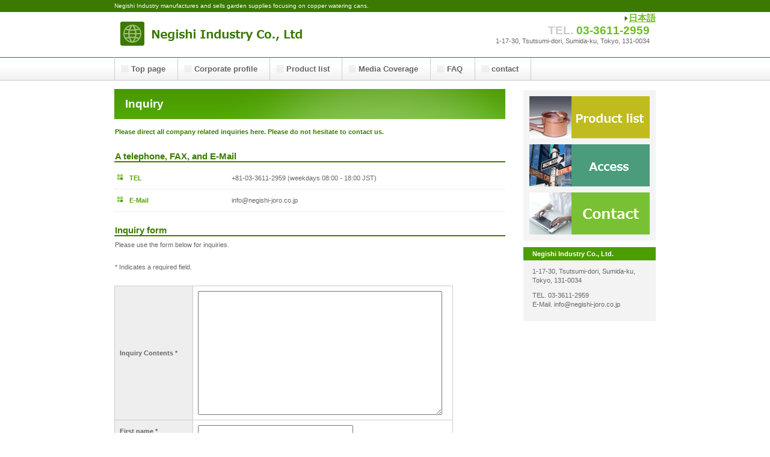

--- FILE ---
content_type: text/html
request_url: http://negishi-joro.co.jp/en/contact.html
body_size: 5713
content:
<!DOCTYPE HTML PUBLIC "-//W3C//DTD HTML 4.01 Transitional//EN" "http://www.w3.org/TR/html4/loose.dtd">
<html lang="en">
<head>
<meta http-equiv="Content-Type" content="text/html; charset=Shift_JIS">
<meta http-equiv="Content-Style-Type" content="text/css">
<meta http-equiv="Content-Script-Type" content="text/javascript">
<meta name="GENERATOR" content="JustSystems Homepage Builder Version 16.0.10.0 for Windows">
<title>contact&nbsp;-&nbsp;Negishi Industry Co., Ltd.</title>
<link rel="stylesheet" href="hpbparts.css" type="text/css" id="hpbparts">
<link rel="stylesheet" href="container_1Ad_2c_top.css" type="text/css" id="hpbcontainer">
<link rel="stylesheet" href="main_1Ad_2c4.css" type="text/css" id="hpbmain">
<link rel="stylesheet" href="user4.css" type="text/css" id="hpbuser">
</head>
<body id="hpb-template-01-01d-01" class="hpb-layoutset-02">
<div id="hpb-skip"><a href="#hpb-title">Skip to the content</a></div>
<!-- container -->
<div id="hpb-container">
  <!-- header -->
  <div id="hpb-header">
    <div id="hpb-headerMain">
      <h1>Negishi Industry manufactures and sells garden supplies focusing on copper watering cans.</h1>
	<div id="language-select">
	<img src="../arrow.png"><a href="../contact.html">日本語</a>
      </div>
    </div>
    <div id="hpb-headerLogo-en"><a href="index.html">Negishi Industry Co., Ltd.</a></div>
    <div id="hpb-headerExtra1">
      <p class="tel"><span>TEL. </span>03-3611-2959</p>
      <p class="address">1-17-30, Tsutsumi-dori, Sumida-ku, Tokyo, 131-0034</p>
    </div>
  </div>
  <!-- header end --><!-- inner -->
  <div id="hpb-inner">
    <!-- wrapper -->
    <div id="hpb-wrapper">
      <!-- page title -->
      <div id="hpb-title">
        <h2><span class="ja">Inquiry</span></h2>
      </div>
      <!-- page title end --><!-- main -->
      <div id="hpb-main">
        <!-- contact -->
        <div id="contact">
          <p class="large">Please direct all company related inquiries here. Please do not hesitate to contact us.</p>
          <h3>A telephone, FAX, and E-Mail</h3>
          <dl>
            <dt>TEL
            <dd>+81-03-3611-2959 (weekdays 08:00 - 18:00 JST) 
            <dt>E-Mail
            <dd>info@negishi-joro.co.jp
          </dl>
          <form method="POST" action="/kantan-cgi/formmail.pl?id=js82ME4W">
          <h3>Inquiry form</h3>
          <p>Please use the form below for inquiries.</p>
          <p>* Indicates a required field.</p>
          <table>
            <tbody>
              <tr>
                <th>Inquiry Contents *</th>
                <td><textarea name="message" class="l" cols="40" rows="12"></textarea></td>
              </tr>
              <tr>
                <th>First name *</th>
                <td><input type="text" name="name" class="m"></td>
              </tr>
              <tr>
                <th>Family name *</th>
                <td><input type="text" name="kana" class="m"></td>
              </tr>
              <tr>
                <th>E-Mail Address*</th>
                <td><input type="text" name="email" class="l"></td>
              </tr>
              <tr>
                <th>Telephone number *</th>
                <td><input type="text" name="tel" class="l"></td>
              </tr>
              <tr>
                <th>FAX number</th>
                <td><input type="text" name="fax" class="l"></td>
              </tr>
            </tbody>
          </table>
          <input type="submit" value="　　submit　　" class="button">　<input type="reset" value="reset" name="RESET"></form>
          <hr>
          <div id="pagetop"><a href="#hpb-container">go to top of page</a></div>
        </div>
        <!-- contact end -->
      </div>
      <!-- main end -->
    </div>
    <!-- wrapper end --><!-- navi -->
    <div id="hpb-nav">
      <h3 class="hpb-c-index">navigation</h3>
      <ul>
        <li id="nav-toppage"><a href="index.html"><span class="ja">Top page</span><span class="en">TOP&nbsp;PAGE</span></a>
        <li id="nav-company"><a href="company.html"><span class="ja">Corporate profile</span><span class="en">COMPANY</span></a>
        <li id="nav-service"><a href="products.html"><span class="ja">Product list</span><span class="en">PRODUCTS</span></a>
        <li id="nav-news"><a href="media_coverage.html"><span class="ja">Media Coverage</span></a>
        <li id="nav-faq"><a href="faq.html"><span class="ja">FAQ</span><span class="en">FAQ</span></a>
        <li id="nav-contact"><a href="contact.html"><span class="ja">contact</span><span class="en">CONTACT&nbsp;US</span></a>
      </ul>
    </div>
    <!-- navi end --><!-- aside -->
    <div id="hpb-aside">
      <h3 class="hpb-c-index">banner space</h3>
      <div id="banner">
        <ul>
          <li><a href="products.html" id="banner-service-en">Product list</a>
          <li><a href="access.html" id="banner-access-en">Access</a>
          <li><a href="contact.html" id="banner-contact-en">Contact</a>
        </ul>
      </div>
      <div id="companyinfo">
        <h3>Negishi Industry Co., Ltd.</h3>
        <p>1-17-30, Tsutsumi-dori, Sumida-ku, Tokyo, 131-0034</p>
        <p>TEL. 03-3611-2959<br>
        E-Mail. info@negishi-joro.co.jp</p>
      </div>
    </div>
    <!-- aside end -->
  </div>
  <!-- inner end --><!-- footer -->
  <div id="hpb-footer">
    <div id="hpb-footerMain">
      <p>copyright&copy;2013&nbsp;Negishi Industry Co., Ltd.&nbsp;all&nbsp;rights&nbsp;reserved.</p>
    </div>
    <div id="hpb-footerExtra1">
      <h3 class="hpb-c-index">Sub navigation</h3>
      <ul>
        <li><a href="privacy.html">Privacy policy</a>
        <li><a href="law.html">Legal</a>
      </ul>
    </div>
  </div>
  <!-- footer end -->
</div>
</body>
</html>

--- FILE ---
content_type: text/css
request_url: http://negishi-joro.co.jp/en/user4.css
body_size: 1050
content:
@charset "Shift_JIS";

/*--------------------------------------------------------
  フルCSSプロフェッショナルテンプレート部品設定
--------------------------------------------------------*/

.hpb-parts-cnt-style
{
    border-color: #3C7C00;
}

.hpb-parts-hl-style
{
    border-color: #3C7C00;
}

.hpb-parts-cbox-style
{
    border-color: #3C7C00;
}

.hpb-parts-hr-style
{
    border-color: #3C7C00;
}

.hpb-parts-pbox-style
{
    background-color: #f4f4f4;
    border-color: #dddddd;
}
.hpb-parts-pbox-style h4
{
    padding: 0px !important;
}
.hpb-parts-pbox-style img
{
    background-color: #f4f4f4;
}

.hpb-parts-blist-style
{
    background-color: #f3f3f3;
    border-color: #3C7A01;
}
a.hpb-parts-blist-style:link
{
    color: #666666;
}
a.hpb-parts-blist-style:visited
{
    color: #666666;
}
a.hpb-parts-blist-style:hover
{
    color: #3C7A01;
}
a.hpb-parts-blist-style:active
{
    color: #3C7A01;
}

/*--------------------------------------------------------
  ユーザー設定スタイル
--------------------------------------------------------*/
